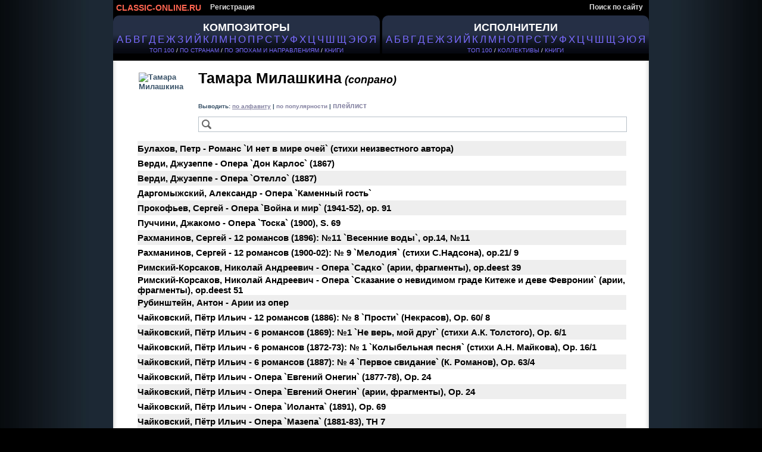

--- FILE ---
content_type: text/html; charset=cp1251
request_url: https://classic-online.ru/ru/performer/2583
body_size: 7153
content:


<!DOCTYPE html>
<html>
<head>
<meta http-equiv="Content-Type" content="text/html;charset=windows-1251" />
<meta http-equiv="content-language" content="ru" />
<meta name="yandex-verification" content="1a5cc9602f4a0f7f" />
<meta name="google-site-verification" content="AWbY-l8vc1HTUI2u7BmfWH48fA-ark8ZoibZRx69Aww" />
<meta name='wmail-verification' content='587b065eddf955fd89a339482f2b4b60' />
<meta name="msvalidate.01" content="D62EC988651512A96A38F8D5595B1A59" />
<meta name="description" content='Милашкина, Тамара - слушать онлайн, скачать (Milashkina, Taamara)'/>
<meta name="keywords" content='Милашкина, Тамара - слушать онлайн, скачать (Milashkina, Taamara)' />





<title>Милашкина, Тамара - слушать онлайн, скачать (Milashkina, Taamara)</title>


<link href="/files/css/styles.css" rel="stylesheet" media="all" />


<link rel="icon" href="/favicon.ico" type="image/x-icon" />
<link rel="shortcut icon" href="/favicon.ico" type="image/x-icon" />


<script type="text/javascript" src="/_includes/jquery/jquery.js"></script>
<script type="text/javascript" src="/_includes/jquery/jquery.ocupload.js"></script>
<script type="text/javascript" src="/_includes/jquery/jquery.select.js"></script>
<script type="text/javascript" src="/_includes/jquery/facebox/facebox.js"></script>




<script type="text/javascript">
 <!--           

var audios = new Array(0);

jQuery(document).ready(function($) {
// Функция stop для Audio:
HTMLAudioElement.prototype.stop = function(){
this.pause();
this.currentTime = 0.0;
var s=this.src;
this.src='';
this.src=s;
}
function ForEnd(a,event) {
a.play();
}
function ForStop(b,event) {
for (var k = 0; k < (audios.length); k++){
if (audios[k][0]!=b){
audios[k][0].stop();
}
} 
}
for (var i = 0; i < (audios.length-1); i++){
audios[i][0].addEventListener('ended',ForEnd.bind(null, audios[i+1][0]));
audios[i][0].addEventListener("playing", ForStop.bind(null, audios[i][0]));
} 
if(audios.length>0){
audios[audios.length-1][0].addEventListener("playing", ForStop.bind(null, audios[audios.length-1][0])); 
}

})
-->
</script>






<script type="text/javascript">
 <!--           
jQuery(document).ready(function($) {
$('a[rel*=facebox]').facebox();
})
-->
</script>


<script type="text/javascript">
     var verifyCallback = function(response) {
        $('#captcha').attr('value', response);
		return false;
      };

      var onloadCallback = function() {
        var capID=grecaptcha.render('html_captcha', {
          'sitekey' : '6Lda4SwUAAAAAB2vrVqHKibubI95I0kDCdWnasL6',
		   'callback' : verifyCallback
        });
      };
    </script>










</head>
<body>



<div id="page">

<!-- header -->
<div id="hdr">

<!-- header menu -->


<div id="hm">


<ul id="nav">
<li>
<a href="/" id="logo_new" title="На главную">
CLASSIC-ONLINE.RU
</a></li>


<li><a href="/signup/">Регистрация</a></li>

<li style="float:right;"><a href="/search/">Поиск по сайту</a></li>






</ul>
</div>

























<!-- main menu -->

<div id="alphabet">

<div id="abc_left" style="padding-top:10px;">

<a href="/stat/?type=top_persons&amp;person_type=composer" >
<span style="font-size:18px;font-weight:bold;"  alt="Композиторы" title="Каталог композиторов" >КОМПОЗИТОРЫ</span></a><br />

<ul class="abc">
<li><a href="/ru/composers/%C0" style="font-size:16.5px;text-decoration:none!important;">А</a></li>
<li><a href="/ru/composers/%C1" style="font-size:16.5px;text-decoration:none!important;">Б</a></li>
<li><a href="/ru/composers/%C2" style="font-size:16.5px;text-decoration:none!important;">В</a></li>
<li><a href="/ru/composers/%C3" style="font-size:16.5px;text-decoration:none!important;">Г</a></li>
<li><a href="/ru/composers/%C4" style="font-size:16.5px;text-decoration:none!important;">Д</a></li>
<li><a href="/ru/composers/%C5" style="font-size:16.5px;text-decoration:none!important;">Е</a></li>
<li><a href="/ru/composers/%C6" style="font-size:16.5px;text-decoration:none!important;">Ж</a></li>
<li><a href="/ru/composers/%C7" style="font-size:16.5px;text-decoration:none!important;">З</a></li>
<li><a href="/ru/composers/%C8" style="font-size:16.5px;text-decoration:none!important;">И</a></li>
<li><a href="/ru/composers/%C9" style="font-size:16.5px;text-decoration:none!important;">Й</a></li>
<li><a href="/ru/composers/%CA" style="font-size:16.5px;text-decoration:none!important;">К</a></li>
<li><a href="/ru/composers/%CB" style="font-size:16.5px;text-decoration:none!important;">Л</a></li>
<li><a href="/ru/composers/%CC" style="font-size:16.5px;text-decoration:none!important;">М</a></li>
<li><a href="/ru/composers/%CD" style="font-size:16.5px;text-decoration:none!important;">Н</a></li>
<li><a href="/ru/composers/%CE" style="font-size:16.5px;text-decoration:none!important;">О</a></li>
<li><a href="/ru/composers/%CF" style="font-size:16.5px;text-decoration:none!important;">П</a></li>
<li><a href="/ru/composers/%D0" style="font-size:16.5px;text-decoration:none!important;">Р</a></li>
<li><a href="/ru/composers/%D1" style="font-size:16.5px;text-decoration:none!important;">С</a></li>
<li><a href="/ru/composers/%D2" style="font-size:16.5px;text-decoration:none!important;">Т</a></li>
<li><a href="/ru/composers/%D3" style="font-size:16.5px;text-decoration:none!important;">У</a></li>
<li><a href="/ru/composers/%D4" style="font-size:16.5px;text-decoration:none!important;">Ф</a></li>
<li><a href="/ru/composers/%D5" style="font-size:16.5px;text-decoration:none!important;">Х</a></li>
<li><a href="/ru/composers/%D6" style="font-size:16.5px;text-decoration:none!important;">Ц</a></li>
<li><a href="/ru/composers/%D7" style="font-size:16.5px;text-decoration:none!important;">Ч</a></li>
<li><a href="/ru/composers/%D8" style="font-size:16.5px;text-decoration:none!important;">Ш</a></li>
<li><a href="/ru/composers/%D9" style="font-size:16.5px;text-decoration:none!important;">Щ</a></li>
<li><a href="/ru/composers/%DD" style="font-size:16.5px;text-decoration:none!important;">Э</a></li>
<li><a href="/ru/composers/%DE" style="font-size:16.5px;text-decoration:none!important;">Ю</a></li>
<li><a href="/ru/composers/%DF" style="font-size:16.5px;text-decoration:none!important;">Я</a></li>
</ul>


<div class="top100" style="padding:3px 0;"><a href="/stat/?type=top_persons&amp;person_type=composer" >ТОП 100</a> /
<a href="/stat/?type=country_persons&amp;person_type=composer&amp;country=RUS" >ПО СТРАНАМ</a> /
<a href="/stat/?person_type=composer&type=genre_persons" >ПО ЭПОХАМ И НАПРАВЛЕНИЯМ</a> /


<a href="/actions/message.php?error=7" rel="facebox"  >КНИГИ</a>

</div>
</div>


<div  id="abc_right" style="padding-top:10px;">

<a href="/stat/?type=top_persons&amp;person_type=performer&amp;value=conductor"  >
<span style="font-size:18px;font-weight:bold;margin-top:10px;"  alt="Исполнители" title="Каталог исполнителей" >ИСПОЛНИТЕЛИ </span></a><br />

<ul class="abc">
<li><a href="/ru/performers/%C0"  style="font-size:16.5px;text-decoration:none!important;">А</a></li>
<li><a href="/ru/performers/%C1"  style="font-size:16.5px;text-decoration:none!important;">Б</a></li>
<li><a href="/ru/performers/%C2"  style="font-size:16.5px;text-decoration:none!important;">В</a></li>
<li><a href="/ru/performers/%C3"  style="font-size:16.5px;text-decoration:none!important;">Г</a></li>
<li><a href="/ru/performers/%C4"  style="font-size:16.5px;text-decoration:none!important;">Д</a></li>
<li><a href="/ru/performers/%C5"  style="font-size:16.5px;text-decoration:none!important;">Е</a></li>
<li><a href="/ru/performers/%C6"  style="font-size:16.5px;text-decoration:none!important;">Ж</a></li>
<li><a href="/ru/performers/%C7"  style="font-size:16.5px;text-decoration:none!important;">З</a></li>
<li><a href="/ru/performers/%C8"  style="font-size:16.5px;text-decoration:none!important;">И</a></li>
<li><a href="/ru/performers/%C9"  style="font-size:16.5px;text-decoration:none!important;">Й</a></li>
<li><a href="/ru/performers/%CA"  style="font-size:16.5px;text-decoration:none!important;">К</a></li>
<li><a href="/ru/performers/%CB"  style="font-size:16.5px;text-decoration:none!important;">Л</a></li>
<li><a href="/ru/performers/%CC"  style="font-size:16.5px;text-decoration:none!important;">М</a></li>
<li><a href="/ru/performers/%CD"  style="font-size:16.5px;text-decoration:none!important;">Н</a></li>
<li><a href="/ru/performers/%CE"  style="font-size:16.5px;text-decoration:none!important;">О</a></li>
<li><a href="/ru/performers/%CF"  style="font-size:16.5px;text-decoration:none!important;">П</a></li>
<li><a href="/ru/performers/%D0"  style="font-size:16.5px;text-decoration:none!important;">Р</a></li>
<li><a href="/ru/performers/%D1"  style="font-size:16.5px;text-decoration:none!important;">С</a></li>
<li><a href="/ru/performers/%D2"  style="font-size:16.5px;text-decoration:none!important;">Т</a></li>
<li><a href="/ru/performers/%D3"  style="font-size:16.5px;text-decoration:none!important;">У</a></li>
<li><a href="/ru/performers/%D4"  style="font-size:16.5px;text-decoration:none!important;">Ф</a></li>
<li><a href="/ru/performers/%D5"  style="font-size:16.5px;text-decoration:none!important;">Х</a></li>
<li><a href="/ru/performers/%D6"  style="font-size:16.5px;text-decoration:none!important;">Ц</a></li>
<li><a href="/ru/performers/%D7"  style="font-size:16.5px;text-decoration:none!important;">Ч</a></li>
<li><a href="/ru/performers/%D8"  style="font-size:16.5px;text-decoration:none!important;">Ш</a></li>
<li><a href="/ru/performers/%D9"  style="font-size:16.5px;text-decoration:none!important;">Щ</a></li>
<li><a href="/ru/performers/%DD"  style="font-size:16.5px;text-decoration:none!important;">Э</a></li>
<li><a href="/ru/performers/%DE"  style="font-size:16.5px;text-decoration:none!important;">Ю</a></li>
<li><a href="/ru/performers/%DF"  style="font-size:16.5px;text-decoration:none!important;">Я</a></li>
</ul>



<div class="top100" style="padding:3px 0;">
    
 <a href="/stat/?type=top_persons&amp;person_type=performer&amp;value=conductor"   >ТОП 100</a> /   
<a href="/collectives"  >КОЛЛЕКТИВЫ</a> /    





<a href="/actions/message.php?error=7" rel="facebox" >КНИГИ</a>

</div>
</div>


</div>

</div>
<br><br>





















<div id="vse">




	


<div class="cat">	
<div class="data-case">
<div class="data">
<div class="al">



<!--КОМПОЗИТОР-->
<!--/КОМПОЗИТОР-->






<!--ИСПОЛНИТЕЛЬ-->
<link rel="canonical" href="https://classic-online.ru/ru/performer/2583"/>


<table class="archive">
<tr  class="padd">
<td class="border_left">&nbsp;</td>
<td class="top">




<div style="margin:20px 10px 0px 10px; height:100px;width:90px;float:left;overflow:hidden;">
<img src="/uploads/000_jpg/215700/215648.jpg" align="left" style="height:100px;" alt="Тамара Милашкина" title="Тамара Милашкина">
</div>

<br /><span style="color:#000;font-size:25px;">
Тамара Милашкина<span style="font-size:18px;font-style:italic;"> (сопрано)</span></span>






	<div style="margin-bottom:25px;"></div>









<div  rel="sort" id="sort_2583" style="font-size:0.8em;"> 

<div style="display:inline;color:#395268;">
Выводить: <a href="?order=name"  style="color:#8583a2 !important;font-size:1em;text-decoration:underline;">по алфавиту</a> | 
<a href="?order=cnt"  style="color:#8583a2 !important;font-size:1em;">по популярности</a>

 
 
 | <a href="/ru/play/2583"  style="color:#8583a2 !important;">плейлист</a>
 
</div>






<br /><br />

<input  title="Поиск" type="text" id="page-search" class="catalog_archive" style="width:684px !important;" 
value="Поиск" onFocus="this.value='';this.style.color='#000';" onInput="javascript:FindOnPage();" onpropertychange="javascript:FindOnPage();" />


<script type="text/javascript">
function TrimStr(s) {
     s = s.replace( /^\s+/g, '');
     s = s.replace( /\s+$/g, '');
  return s.toLowerCase();
}
function FindOnPage() {
$("tr.result").show();
var textToFind = $('#page-search').val();
if (textToFind!=''){
textToFind = TrimStr(textToFind);
var a=$("[id *= '"+textToFind+"']");
var b=$("tr.result").not(a);
b.hide();
}
}
function FindReset() {
$('#page-search').val("");
FindOnPage();
}
//для корректного отображения в IE
FindReset();
</script>


</div>

<br />


<div id="comp_2583" rel="comp"  style="padding:0px 5px 0px 8px;">
<table class="prdList" width="100%" border="0">
<tr  class="result" id="булахов романс `и нет в мире очей` (стихи неизвестного автора) "  style="background-color:#eeeeee;height:25px">
<td class="prdName"  style="vertical-align:middle;">
<a href="/ru/performer/2583?composer_sort=2486&prod_sort=21658" rel="nofollow"   style="font-size:15px !important;">Булахов, Петр - 
Романс `И нет в мире очей` (стихи неизвестного автора)</a>
</td>
</tr>
<tr  class="result" id="верди опера `дон карлос` (1867) "  style="background-color:#ffffff;height:25px">
<td class="prdName"  style="vertical-align:middle;">
<a href="/ru/performer/2583?composer_sort=41&prod_sort=2026" rel="nofollow"   style="font-size:15px !important;">Верди, Джузеппе - 
Опера `Дон Карлос` (1867)</a>
</td>
</tr>
<tr  class="result" id="верди опера `отелло` (1887) "  style="background-color:#eeeeee;height:25px">
<td class="prdName"  style="vertical-align:middle;">
<a href="/ru/performer/2583?composer_sort=41&prod_sort=2027" rel="nofollow"   style="font-size:15px !important;">Верди, Джузеппе - 
Опера `Отелло` (1887)</a>
</td>
</tr>
<tr  class="result" id="даргомыжский опера `каменный гость` "  style="background-color:#ffffff;height:25px">
<td class="prdName"  style="vertical-align:middle;">
<a href="/ru/performer/2583?composer_sort=276&prod_sort=9371" rel="nofollow"   style="font-size:15px !important;">Даргомыжский, Александр - 
Опера `Каменный гость`</a>
</td>
</tr>
<tr  class="result" id="прокофьев опера `война и мир` (1941-52) op. 91"  style="background-color:#eeeeee;height:25px">
<td class="prdName"  style="vertical-align:middle;">
<a href="/ru/performer/2583?composer_sort=293&prod_sort=4374" rel="nofollow"   style="font-size:15px !important;">Прокофьев, Сергей - 
Опера `Война и мир` (1941-52), op. 91</a>
</td>
</tr>
<tr  class="result" id="пуччини опера `тоска` (1900) s. 69"  style="background-color:#ffffff;height:25px">
<td class="prdName"  style="vertical-align:middle;">
<a href="/ru/performer/2583?composer_sort=194&prod_sort=10439" rel="nofollow"   style="font-size:15px !important;">Пуччини, Джакомо - 
Опера `Тоска` (1900), S. 69</a>
</td>
</tr>
<tr  class="result" id="рахманинов 12 романсов (1896): №11 `весенние воды` op.14, №11"  style="background-color:#eeeeee;height:25px">
<td class="prdName"  style="vertical-align:middle;">
<a href="/ru/performer/2583?composer_sort=209&prod_sort=84001" rel="nofollow"   style="font-size:15px !important;">Рахманинов, Сергей - 
12 романсов (1896): №11 `Весенние воды`, op.14, №11</a>
</td>
</tr>
<tr  class="result" id="рахманинов 12 романсов (1900-02): № 9 `мелодия` (стихи с.надсона) op.21/ 9"  style="background-color:#ffffff;height:25px">
<td class="prdName"  style="vertical-align:middle;">
<a href="/ru/performer/2583?composer_sort=209&prod_sort=80326" rel="nofollow"   style="font-size:15px !important;">Рахманинов, Сергей - 
12 романсов (1900-02): № 9 `Мелодия` (стихи С.Надсона), op.21/ 9</a>
</td>
</tr>
<tr  class="result" id="римский-корсаков опера `садко` (арии, фрагменты) op.deest 39"  style="background-color:#eeeeee;height:25px">
<td class="prdName"  style="vertical-align:middle;">
<a href="/ru/performer/2583?composer_sort=203&prod_sort=83623" rel="nofollow"   style="font-size:15px !important;">Римский-Корсаков, Николай Андреевич - 
Опера `Садко` (арии, фрагменты), op.deest 39</a>
</td>
</tr>
<tr  class="result" id="римский-корсаков опера `сказание о невидимом граде китеже и деве февронии` (арии, фрагменты) op.deest 51"  style="background-color:#ffffff;height:25px">
<td class="prdName"  style="vertical-align:middle;">
<a href="/ru/performer/2583?composer_sort=203&prod_sort=189420" rel="nofollow"   style="font-size:15px !important;">Римский-Корсаков, Николай Андреевич - 
Опера `Сказание о невидимом граде Китеже и деве Февронии` (арии, фрагменты), op.deest 51</a>
</td>
</tr>
<tr  class="result" id="рубинштейн арии из опер "  style="background-color:#eeeeee;height:25px">
<td class="prdName"  style="vertical-align:middle;">
<a href="/ru/performer/2583?composer_sort=441&prod_sort=7034" rel="nofollow"   style="font-size:15px !important;">Рубинштейн, Антон - 
Арии из опер</a>
</td>
</tr>
<tr  class="result" id="чайковский 12 романсов (1886): № 8 `прости` (некрасов) op. 60/ 8"  style="background-color:#ffffff;height:25px">
<td class="prdName"  style="vertical-align:middle;">
<a href="/ru/performer/2583?composer_sort=54&prod_sort=80898" rel="nofollow"   style="font-size:15px !important;">Чайковский, Пётр Ильич - 
12 романсов (1886): № 8 `Прости` (Некрасов), Op. 60/ 8</a>
</td>
</tr>
<tr  class="result" id="чайковский 6 романсов (1869): №1 `не верь, мой друг` (стихи а.к. толстого) op.  6/1"  style="background-color:#eeeeee;height:25px">
<td class="prdName"  style="vertical-align:middle;">
<a href="/ru/performer/2583?composer_sort=54&prod_sort=13343" rel="nofollow"   style="font-size:15px !important;">Чайковский, Пётр Ильич - 
6 романсов (1869): №1 `Не верь, мой друг` (стихи А.К. Толстого), Op.  6/1</a>
</td>
</tr>
<tr  class="result" id="чайковский 6 романсов (1872-73): № 1 `колыбельная песня` (стихи а.н. майкова) op. 16/1"  style="background-color:#ffffff;height:25px">
<td class="prdName"  style="vertical-align:middle;">
<a href="/ru/performer/2583?composer_sort=54&prod_sort=80814" rel="nofollow"   style="font-size:15px !important;">Чайковский, Пётр Ильич - 
6 романсов (1872-73): № 1 `Колыбельная песня` (стихи А.Н. Майкова), Op. 16/1</a>
</td>
</tr>
<tr  class="result" id="чайковский 6 романсов (1887): № 4 `первое свидание` (к. романов) op. 63/4"  style="background-color:#eeeeee;height:25px">
<td class="prdName"  style="vertical-align:middle;">
<a href="/ru/performer/2583?composer_sort=54&prod_sort=80906" rel="nofollow"   style="font-size:15px !important;">Чайковский, Пётр Ильич - 
6 романсов (1887): № 4 `Первое свидание` (К. Романов), Op. 63/4</a>
</td>
</tr>
<tr  class="result" id="чайковский опера `евгений онегин` (1877-78) op. 24"  style="background-color:#ffffff;height:25px">
<td class="prdName"  style="vertical-align:middle;">
<a href="/ru/performer/2583?composer_sort=54&prod_sort=1577" rel="nofollow"   style="font-size:15px !important;">Чайковский, Пётр Ильич - 
Опера `Евгений Онегин` (1877-78), Op. 24</a>
</td>
</tr>
<tr  class="result" id="чайковский опера `евгений онегин` (арии, фрагменты) op. 24"  style="background-color:#eeeeee;height:25px">
<td class="prdName"  style="vertical-align:middle;">
<a href="/ru/performer/2583?composer_sort=54&prod_sort=83621" rel="nofollow"   style="font-size:15px !important;">Чайковский, Пётр Ильич - 
Опера `Евгений Онегин` (арии, фрагменты), Op. 24</a>
</td>
</tr>
<tr  class="result" id="чайковский опера `иоланта` (1891) op. 69"  style="background-color:#ffffff;height:25px">
<td class="prdName"  style="vertical-align:middle;">
<a href="/ru/performer/2583?composer_sort=54&prod_sort=2714" rel="nofollow"   style="font-size:15px !important;">Чайковский, Пётр Ильич - 
Опера `Иоланта` (1891), Op. 69</a>
</td>
</tr>
<tr  class="result" id="чайковский опера `мазепа` (1881-83) th   7"  style="background-color:#eeeeee;height:25px">
<td class="prdName"  style="vertical-align:middle;">
<a href="/ru/performer/2583?composer_sort=54&prod_sort=2691" rel="nofollow"   style="font-size:15px !important;">Чайковский, Пётр Ильич - 
Опера `Мазепа` (1881-83), TH   7</a>
</td>
</tr>
<tr  class="result" id="чайковский опера `опричник` (1870-72) th   3"  style="background-color:#ffffff;height:25px">
<td class="prdName"  style="vertical-align:middle;">
<a href="/ru/performer/2583?composer_sort=54&prod_sort=2712" rel="nofollow"   style="font-size:15px !important;">Чайковский, Пётр Ильич - 
Опера `Опричник` (1870-72), TH   3</a>
</td>
</tr>
<tr  class="result" id="чайковский опера `пиковая дама` (1890) op. 68"  style="background-color:#eeeeee;height:25px">
<td class="prdName"  style="vertical-align:middle;">
<a href="/ru/performer/2583?composer_sort=54&prod_sort=1578" rel="nofollow"   style="font-size:15px !important;">Чайковский, Пётр Ильич - 
Опера `Пиковая дама` (1890), Op. 68</a>
</td>
</tr>
<tr  class="result" id="чайковский опера `пиковая дама` (арии, фрагменты) op. 68"  style="background-color:#ffffff;height:25px">
<td class="prdName"  style="vertical-align:middle;">
<a href="/ru/performer/2583?composer_sort=54&prod_sort=83968" rel="nofollow"   style="font-size:15px !important;">Чайковский, Пётр Ильич - 
Опера `Пиковая дама` (арии, фрагменты), Op. 68</a>
</td>
</tr>
<tr  class="result" id="чайковский опера `ундина` (фрагменты, реконструкция а.максимовой) (1869) th   2"  style="background-color:#eeeeee;height:25px">
<td class="prdName"  style="vertical-align:middle;">
<a href="/ru/performer/2583?composer_sort=54&prod_sort=80739" rel="nofollow"   style="font-size:15px !important;">Чайковский, Пётр Ильич - 
Опера `Ундина` (фрагменты, реконструкция А.Максимовой) (1869), TH   2</a>
</td>
</tr>
<tr  class="result" id="чайковский опера `чародейка` (арии, фрагменты) th   9"  style="background-color:#ffffff;height:25px">
<td class="prdName"  style="vertical-align:middle;">
<a href="/ru/performer/2583?composer_sort=54&prod_sort=149316" rel="nofollow"   style="font-size:15px !important;">Чайковский, Пётр Ильич - 
Опера `Чародейка` (арии, фрагменты), TH   9</a>
</td>
</tr>
<tr  class="result" id="чайковский романс `mezza notte` (n.n.) (1860 или 1861) th  91"  style="background-color:#eeeeee;height:25px">
<td class="prdName"  style="vertical-align:middle;">
<a href="/ru/performer/2583?composer_sort=54&prod_sort=80798" rel="nofollow"   style="font-size:15px !important;">Чайковский, Пётр Ильич - 
Романс `Mezza notte` (N.N.) (1860 или 1861), TH  91</a>
</td>
</tr>
<tr  class="result" id="чайковский романс `забыть так скоро` (а.апухтин) (1867-68/1870) th  94"  style="background-color:#ffffff;height:25px">
<td class="prdName"  style="vertical-align:middle;">
<a href="/ru/performer/2583?composer_sort=54&prod_sort=80799" rel="nofollow"   style="font-size:15px !important;">Чайковский, Пётр Ильич - 
Романс `Забыть так скоро` (А.Апухтин) (1867-68/1870), TH  94</a>
</td>
</tr>
<tr  class="result" id="чайковский романс `песнь земфиры` (а.пушкин) (ок. 1860-64) th  90"  style="background-color:#eeeeee;height:25px">
<td class="prdName"  style="vertical-align:middle;">
<a href="/ru/performer/2583?composer_sort=54&prod_sort=80797" rel="nofollow"   style="font-size:15px !important;">Чайковский, Пётр Ильич - 
Романс `Песнь Земфиры` (А.Пушкин) (ок. 1860-64), TH  90</a>
</td>
</tr>
<tr  class="result" id="чайковский части и фрагменты произведений "  style="background-color:#ffffff;height:25px">
<td class="prdName"  style="vertical-align:middle;">
<a href="/ru/performer/2583?composer_sort=54&prod_sort=51143" rel="nofollow"   style="font-size:15px !important;">Чайковский, Пётр Ильич - 
Части и фрагменты произведений</a>
</td>
</tr>
<tr  class="result" id="штраус (сын) арии "  style="background-color:#eeeeee;height:25px">
<td class="prdName"  style="vertical-align:middle;">
<a href="/ru/performer/2583?composer_sort=1304&prod_sort=31329" rel="nofollow"   style="font-size:15px !important;">Штраус (сын), Иоганн - 
Арии</a>
</td>
</tr>
<tr  class="result" id="штраус (сын) оперетта `цыганский барон` (1885) op.deest"  style="background-color:#ffffff;height:25px">
<td class="prdName"  style="vertical-align:middle;">
<a href="/ru/performer/2583?composer_sort=1304&prod_sort=44380" rel="nofollow"   style="font-size:15px !important;">Штраус (сын), Иоганн - 
Оперетта `Цыганский барон` (1885), op.deest</a>
</td>
</tr>
</table>
</div>










</td>
<td class="border_right">&nbsp;</td>
</tr>





<tr>
<td class="left_bottom_corner">&nbsp;</td>
<td class="bottom">&nbsp;</td>
<td class="right_bottom_corner">&nbsp;</td>
</tr>
</table>

<!--/ИСПОЛНИТЕЛЬ-->



<!--КОЛЛЕКТИВ-->
<!--/КОЛЛЕКТИВ-->



<!--ПРОИЗВЕДЕНИЕ-->
<!--/ПРОИЗВЕДЕНИЕ-->


<!--ПЛЕЙЛИСТ-->
<!--/ПЛЕЙЛИСТ-->










<!--ФАЙЛ-->
<!--/ФАЙЛ-->





</div></div></div></div>









    

<script  type="text/javascript">
<!--

 //PLAYLIST
    function add_to_playlist(file_id){
      var v = { 'do'        : 'add_to_playlist',
			          'file_id'       : file_id
			      };
    $.ajax({
        'type' : 'POST',
        'url'  : "/ajax/ajax.php",
        'data' : v,
        'dataType' : 'json',
        'success' : refresh
         });
         }
	
	function refresh(res) {
      if (res.msg=='OK') {
        $("#add_to_playlist_"+res.file_id).empty().html('<a href="javascript:;" onclick="delete_from_playlist('+res.file_id+')" class="add_to_playlist"><img src="/files/img/star.png" title="Удалить из плейлиста" /></a>');
      } else {
        $.facebox({ ajax: '/actions/login.php?error=1' });
      }
    }

	function delete_from_playlist(file_id){
      var v = { 'do'        : 'delete_from_playlist',
			          'file_id'       : file_id
			      };
    $.ajax({
        'type' : 'POST',
        'url'  : "/ajax/ajax.php",
        'data' : v,
        'dataType' : 'json',
        'success' : refresh_del
         });
         }
	
	function refresh_del(res) {
      if (res.msg=='OK') {
        $("#add_to_playlist_"+res.file_id).empty().html('<a href="javascript:;" onclick="add_to_playlist('+res.file_id+')" class="add_to_playlist"><img src="/files/img/star_grey.png" onMouseOver="this.src=\'/files/img/star.png\'" onMouseOut="this.src=\'/files/img/star_grey.png\'"  title="Добавить в плейлист" /></a>');
      } else {
        $.facebox({ ajax: '/actions/login.php?message='+res.msg });
        /*alert(res.msg);*/
      }
    }
    
 
 
 
 	function incorrect_name(file_id) {
  $("#incorrect_name_"+file_id).empty();
    
    var v = { 'do'        : 'incorrect_name',
			  'file_id'   : file_id
			      };
    $.ajax({
        'type' : 'POST',
        'url'  : "/ajax/ajax.php",
        'data' : v,
        'dataType' : 'json',
        'success' : refresh_in
         });
}

	function refresh_in(res) {
      if (res.msg=='OK') {
      } else {
        alert(res.msg);
      }
    }
    
 
 
  
 //RATING
 
	function rate(file_id, rate) {
    
    $("#rating_"+file_id).empty().html('<img src="/files/images/working.gif">');
    
    var v = { 'do'        : 'rate',
			        'file_id'   : file_id,
			        'rate'      : rate
			      };
    $.ajax({
        'type' : 'POST',
        'url'  : "/ajax/ajax.php",
        'data' : v,
        'dataType' : 'json',
        'success' : refresh_rate
         });
}

	function refresh_rate(res) {
      if (res.msg=='OK') {
        $("#rating_"+res.file_id).empty().html(res.result);
      } else {
        alert(res.msg);
      }
    }
    

	
	
	function showVoters(FILE_ID,PAGE) {
  if (openedVotersList == FILE_ID) {
    hideVoters(FILE_ID);
    openedVotersList = 0;
    return false;
  }
  openedVotersList = FILE_ID;
  if ( $("#raitingvoters_" + FILE_ID).html() != '' ) {
    $("[rel*=raitingvoters]").hide('slow');
    $("#raitingvoters_" + FILE_ID).show('slow');
  } else {
    var v = { 'do'        : 'get_voters',
			  'file_id'   : FILE_ID
			      };
    $.ajax({
        'type' : 'POST',
        'url'  : "/ajax/ajax.php",
        'data' : v,
        'dataType' : 'json',
        'success' : showVotersResult
         });
  }
  return false;
}

function showVotersResult(res) {
  $("[rel*=raitingvoters]").hide('slow');
  $("#raitingvoters_" + res.file_id).html(res.msg).show('slow');
}

function hideVoters(FILE_ID) {
    $("#raitingvoters_" + FILE_ID).hide('slow');
    return false;
}

var openedVotersList = 0;





//THANKS

function showThanks(FILE_ID,PAGE) {
  if (openedThanksList == FILE_ID) {
    hideThanks(FILE_ID);
    openedThanksList = 0;
    return false;
  }
  openedThanksList = FILE_ID;
  if ( $("#thanks_" + FILE_ID).html() != '' ) {
    $("[rel*=thanks]").hide('slow');
    $("#thanks_" + FILE_ID).show('slow');
  } else {
    var v = { 'do'        : 'get_thanks',
			  'file_id'   : FILE_ID
			      };
    $.ajax({
        'type' : 'POST',
        'url'  : "/ajax/ajax.php",
        'data' : v,
        'dataType' : 'json',
        'success' : showThanksResult
         });
  }
  return false;
}

function showThanksResult(res) {
  $("[rel*=thanks]").hide('slow');
  $("#thanks_" + res.file_id).html(res.msg).show('slow');
}

function hideThanks(FILE_ID) {
    $("#thanks_" + FILE_ID).hide('slow');
    return false;
}

var openedThanksList = 0;



//AGREES

	function add_agree(comment_id) {
	
	$("#agrees_cnt_"+comment_id).empty().html('<img src="/files/images/working.gif">');
  
  var v = { 	'do' : 'update_agrees',
				'comment_id'     : comment_id
			      };
    $.ajax({
        'type' : 'POST',
        'url'  : "/ajax/ajax.php",
        'data' : v,
        'dataType' : 'json',
        'success' : refresh_agrees
         });
         }

		 
		 
	function refresh_agrees(res) {
         if (res.msg=='OK') {
			
			$("#add_agrees_"+res.comment_id+' a' ).empty().html("<img src='"+res.src+"' onMouseOver=\"this.src='"+res.src_old+"'\" onMouseOut=\"this.src='"+res.src+"'\" style=\"vertical-align:middle;height:16px;width:16px;\" title='"+res.title+"' />");
			
			$("#agrees_cnt_"+res.comment_id).empty().html("<span>"+res.agrees_cnt+"</span>");
			$('a[rel*=facebox3_'+res.comment_id+']').facebox();
			
		} else {
			$("#agrees_cnt_"+res.comment_id).empty().html("<span>"+res.agrees_cnt+"</span>");
			
         }
}



//THANKS

	function add_thanks(file_id) {
	
$("#thanks_cnt_"+file_id).empty().html('<img src="/files/images/working.gif">');

	
    var v = { 'do' : 'thanks',
			  'file_id'     : file_id

			};
    $.ajax({
        'type' : 'POST',
        'url'  : "/ajax/ajax.php",
        'data' : v,
        'dataType' : 'json',
        'success' : refresh_thanks
         });
         }

		 
		 
	function refresh_thanks(res) {
         if (res.msg=='OK') {
			 
		
			$("#add_thanks_"+res.file_id+' a' ).empty().html("<img src='"+res.src+"' onMouseOver=\"this.src='"+res.src_old+"'\" onMouseOut=\"this.src='"+res.src+"'\"   title='"+res.title+"' />");
		
			$("#thanks_cnt_"+res.file_id).empty().html("<span style='text-decoration:none;font-size:1em;font-weight:bold;'>("+res.thanks_cnt+")</span>");
			
		}else{
			
			$("#thanks_cnt_"+res.file_id).empty().html("<span style='text-decoration:none;font-size:1em;font-weight:bold;'>("+res.thanks_cnt+")</span>");

		}
}

-->
</script>

</div><!-- END fo #vse div-->


<!-- Footer -->
<div id="ftr">


<a href="mailto:classic-online@bk.ru"  rel="nofollow">classic-online@bk.ru</a>

<br /><br />
<a href="/privacy" rel="nofollow">Политика конфиденциальности</a> | <a href="/terms_ru" rel="nofollow">Пользовательское соглашение</a>
<br /><br />




<!-- counters -->

		  <!--LiveInternet counter-->
<script type="text/javascript"><!--
document.write("<a href='//www.liveinternet.ru/click' "+
"target=_blank><img src='//counter.yadro.ru/hit?t44.5;r"+
escape(document.referrer)+((typeof(screen)=="undefined")?"":
";s"+screen.width+"*"+screen.height+"*"+(screen.colorDepth?
screen.colorDepth:screen.pixelDepth))+";u"+escape(document.URL)+
";"+Math.random()+
"' alt='' title='LiveInternet' "+
"border='0' width='31' height='31'><\/a>")
//--></script><!--/LiveInternet-->

<!-- Yandex.Metrika counter -->
<div style="display:none;"><script type="text/javascript">
(function(w, c) {
    (w[c] = w[c] || []).push(function() {
        try {
            w.yaCounter3631339 = new Ya.Metrika({id:3631339,
                    clickmap:true,
                    trackLinks:true});
        }
        catch(e) { }
    });
})(window, 'yandex_metrika_callbacks');
</script></div>
<script src="//mc.yandex.ru/metrika/watch_visor.js" type="text/javascript" defer="defer"></script>
<noscript><div><img src="//mc.yandex.ru/watch/3631339" style="position:absolute; left:-9999px;" alt="" /></div></noscript>
<!-- /Yandex.Metrika counter -->





</div> <!-- END fo #footer div-->





</div><!-- END fo #page div-->




<!--google-->	

<script  type="text/javascript">
<!--
  var _gaq = _gaq || [];
  _gaq.push(['_setAccount', 'UA-18621388-1']);
  _gaq.push(['_trackPageview']);

  (function() {
    var ga = document.createElement('script'); ga.type = 'text/javascript'; ga.async = true;
    ga.src = ('https:' == document.location.protocol ? 'https://ssl' : 'http://www') + '.google-analytics.com/ga.js';
    var s = document.getElementsByTagName('script')[0]; s.parentNode.insertBefore(ga, s);
  })();

-->
</script>
	
<!--end google-->	



</body>
</html>
		







